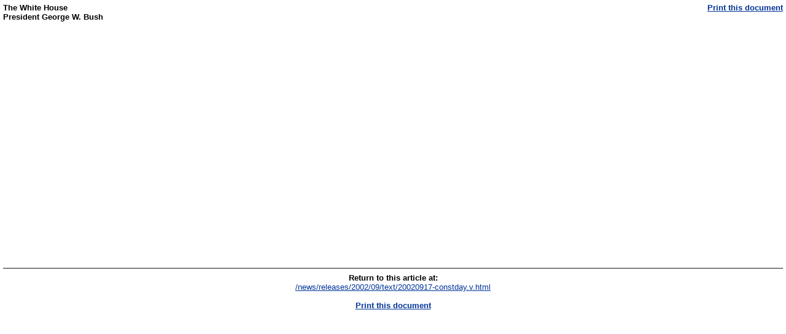

--- FILE ---
content_type: text/html; charset=UTF-8
request_url: https://georgewbush-whitehouse.archives.gov/news/releases/2002/09/print/text/20020917-constday.v.html
body_size: 802
content:
<html lang="en">

 <HEAD>

  <TITLE>Webcast (Text Only)</TITLE>

  
<meta name="date"                 content="2003-04-25">
<meta name="robots"               content="noindex, nofollow">
<meta name="WT.cg_n"              content="News Policies">
<meta name="WT.cg_s"              content="September 2002">


  <SCRIPT language=javascript src="/js/printrelease.js"></SCRIPT>

 </HEAD>

 <BODY BGCOLOR="#FFFFFF">

  <FONT face="arial, helvetica, sans serif" SIZE="2">

   <TABLE BORDER="0" CELLSPACING="0" CELLPADDING="0" WIDTH="100%">
    <TR VALIGN="TOP">
     <TD ALIGN="LEFT" WIDTH="50%"><FONT face="arial, helvetica, sans serif" SIZE="2"><B>The White House<BR>President George W. Bush</B></FONT></TD>
     <TD ALIGN="RIGHT" WIDTH="50%"><FONT face="arial, helvetica, sans serif" SIZE="2"><B><a href="../text/javascript:void(printWHrelease());">Print this document</A></B></FONT></TD>
    </TR>
   </TABLE>

   

<HTML>
<HEAD>

</HEAD>

<BODY BGCOLOR="#FFFFFF" LINK="#003399" VLINK="#990000" ALINK="#666699"
      MARGINHEIGHT="5" MARGINWIDTH="5" LEFTMARGIN="5" TOPMARGIN="5">

<CENTER>
<OBJECT
 ID=video1
 CLASSID="clsid:CFCDAA03-8BE4-11cf-B84B-0020AFBBCCFA"
 HEIGHT=315 WIDTH=390>
<PARAM NAME="controls" VALUE="ImageWindow">
<PARAM NAME="console" VALUE="Clip1">
<PARAM NAME="autostart" VALUE="true">
<PARAM NAME="src" VALUE="/news/releases/2002/09/20020917-constday.v.rm">
<EMBED SRC="/news/releases/2002/09/20020917-constday.v.rm" type="audio/x-pn-realaudio-plugin" CONSOLE="Clip1" 
       CONTROLS="ImageWindow" HEIGHT=315 WIDTH=390 AUTOSTART=true>
</OBJECT>
<P>
<OBJECT
 ID=video1
 CLASSID="clsid:CFCDAA03-8BE4-11cf-B84B-0020AFBBCCFA"
 HEIGHT=60 WIDTH=275>
<PARAM NAME="controls" VALUE="ControlPanel,StatusBar">
<PARAM NAME="console" VALUE="Clip1">
<EMBED type="audio/x-pn-realaudio-plugin" CONSOLE="Clip1" 
 CONTROLS="ControlPanel,StatusBar" HEIGHT=60 WIDTH=275 AUTOSTART=true>
</OBJECT>


<NOSCRIPT>
 
</NOSCRIPT>

</BODY>
</HTML>




   <HR NOSHADE>
   <B>Return to this article at:</B><BR>
   <A href="/news/releases/2002/09/text/20020917-constday.v.rm">/news/releases/2002/09/text/20020917-constday.v.html</A>
   <BR><BR>
   <B><a href="../text/javascript:void(printWHrelease());">Print this document</A></B>
 
  </FONT>


<NOSCRIPT>
 
</NOSCRIPT>


 </BODY>

</HTML>
